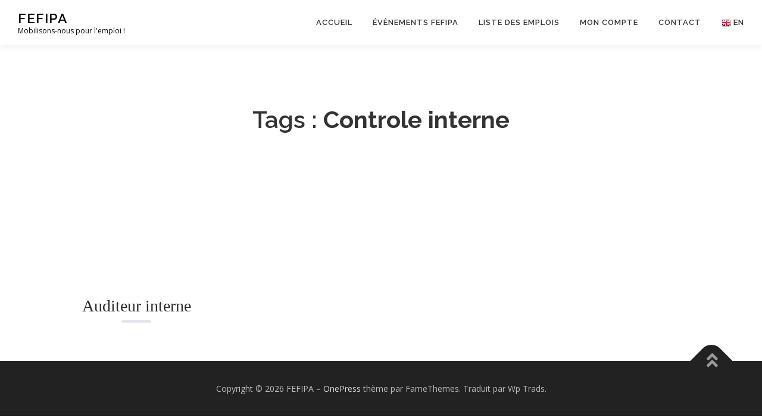

--- FILE ---
content_type: text/css
request_url: https://fefipa.continental-working.com/wp-content/plugins/wps-team/assets/css/style.min.css?ver=2.8.5
body_size: 10736
content:
.wps-widget--team{--wps-filter-di-color:#4b4b51;--wps-filter-dis-color:#4b4b51;--wps-title-font:"Cambo",serif;--wps-desig-font:"Fira Sans",sans-serif;--wps-text-font:"Roboto",sans-serif;--wps-social-title-font:"Cambo",serif;--wps-title-fn-size:28px;--wps-desig-fn-size:16px;--wps-text-fn-size:16px;--wps-info-text-fn-size:15px;--wps-info-icon-fn-size:15px;--wps-social-title-fn-size:22px;--wps-slink-icon-fn-size:15px;--wps-skill-fn-size:17px;--wps-carousel-nav-fn-size:14px;--wps-btn-font:"Roboto",sans-serif;--wps-btn-fn-size:15px;--wps-btn-ln-height:1.7;--wps-resume-btn-br-radius:4px;--wps-resume-btn-bg-color:#375cff;--wps-resume-btn-bg-color-hover:#2c4eea;--wps-resume-btn-color:#fff;--wps-resume-btn-color-hover:#fff;--wps-hire-btn-br-radius:4px;--wps-hire-btn-bg-color:#d91899;--wps-hire-btn-bg-color-hover:#ec3091;--wps-hire-btn-color:#fff;--wps-hire-btn-color-hover:#fff;--wps-item-br-radius:0px;--wps-thumb-br-radius:50%;--wps-divider-br-radius:4px;--wps-slink-br-radius:50%;--wps-skill-bar-br-radius:3px;--wps-title-ln-height:1.3;--wps-text-ln-height:1.6;--wps-social-title-ln-height:1.4;--wps-desig-fn-weight:500;--wps-skill-fn-weight:400;--wps-item-bg-color:transparent;--wps-divider-bg-color:#e4e6ec;--wps-slink-bg-color:hsla(240,9%,45%,.1);--wps-slink-bg-color-hover:#375cff;--wps-carousel-nav-bg-color:transparent;--wps-carousel-nav-bg-color-hover:transparent;--wps-carousel-nav-br-color:rgba(0,0,0,.15);--wps-carousel-nav-br-color-hover:rgba(0,0,0,.6);--wps-carousel-dot-bg-color:transparent;--wps-carousel-dot-bg-color-hover:rgba(41,40,59,.3);--wps-carousel-dot-bg-color-active:#375cff;--wps-carousel-dot-br-color:rgba(41,40,59,.3);--wps-carousel-dot-br-color-hover:rgba(41,40,59,.3);--wps-carousel-dot-br-color-active:#375cff;--wps-filter-wrapper--transition-speed:.45s;--wps-filter-color:#434a53;--wps-filter-color-hover:#224ff1;--wps-filter-color-active:#fff;--wps-filter-bg-color:#fff;--wps-filter-bg-color-hover:#fff;--wps-filter-bg-color-active:#3963fe;--wps-filter-border-color:transparent;--wps-filter-border-color-hover:transparent;--wps-filter-border-color-active:transparent;--wps-title-color:#2c2d2f;--wps-title-color-hover:#375cff;--wps-desig-color:#676b6e;--wps-text-color:#4a4f55;--wps-info-icon-color:#3b414a;--wps-social-title-color:#3b414a;--wps-slink-color:#555762;--wps-slink-color-hover:#fff;--wps-skill-bar-color:#e0e3e8;--wps-skill-bar-color-active:#3280f5;--wps-skill-color:#434a53;--wps-carousel-nav-color:rgba(0,0,0,.3);--wps-carousel-nav-color-hover:rgba(0,0,0,.7);--wps-info-link-color:#5e636b;--wps-info-text-color:#5e636b;--wps-info-link-hover-color:#3280f5;--wps-container-width:1200px;--wps-item-col-width:33.333333%;--wps-item-col-gap:16px;--wps-item-col-gap-vert:16px;--wps-item-col-gap-alt:-16px;--wps-thumb-width:170px;--wps-thumb-height:auto;--wps-thumb-ratio:100%;--wps-thumb-object-pos:center center;--wps-divider-height:5px;--wps-divider-width:50px;--wps-slink-size:30px;--wps-skill-bar-height:5px;--wps-carousel-nav-size:42px;--wps-carousel-dot-size:10px;--wps-item-pad-top:0px;--wps-item-pad-right:0px;--wps-item-pad-bottom:0px;--wps-item-pad-left:0px;--wps-social-title-space:14px;--wps-slink-space:8px;--wps-skill-bar-space:18px;--wps-skill-bar-inner-space:8px;--wps-carousel-nav-gap:-80px;--wps-carousel-dot-inner-gap:6px;--wps-thumb-space:28px;--wps-title-space:5px;--wps-desig-space:15px;--wps-divider-space:16px;--wps-desc-space:22px;--wps-info-item-space:4px;--wps-info-label-space:8px;--wps-social-space:20px;--wps-skills-space:20px;--wps-filters-space:40px;--wps-filter-space:12px;--wps-filter-dropmenu-items:4;--wps-filter-alt-space:16px;--wps-member-info:24px}@media only screen and (max-width:1024px){.wps-widget--team{--wps-filter-dropmenu-items:4}}@media only screen and (max-width:767px){.wps-widget--team{--wps-filter-dropmenu-items:2}}@media only screen and (max-width:480px){.wps-widget--team{--wps-filter-dropmenu-items:1}}

.wps-widget--team{--wps-default:#2d3742;--wps-facebook:#1877f2;--wps-twitter:#1da1f2;--wps-linkedin:#0077b5;--wps-youtube:red;--wps-googlemap:#fbbc05;--wps-whatsapp:#25d366;--wps-messenger:#0084ff;--wps-instagram:#da004f;--wps-tiktok:#25f4ee;--wps-qq:#25f4ee;--wps-telegram:#08c;--wps-discord:#5865f2;--wps-pinterest:#e60023;--wps-amazon:#f90;--wps-gitlab:#e24329;--wps-bitbucket:#2684ff;--wps-skype:#00aff0;--wps-slack:#e01563;--wps-line:#00c300;--wps-reddit:#ff4500;--wps-quora:#a82400;--wps-viber:#7360f2;--wps-airbnb:#fd5c63;--wps-wordpress:#00aadc;--wps-vimeo:#1ab7ea;--wps-spotify:#1ed760;--wps-stack-overflow:#f48024;--wps-snapchat:#ffd32f;--wps-flickr:#ff0084;--wps-digg:#005be2;--wps-yelp:#af0606;--wps-stumbleupon:#eb4924;--wps-scribd:#1a7bba;--wps-xing:#0698a0;--wps-behance:#1769ff;--wps-dribbble:#ea4c89;--wps-500px:#34bf49;--wps-blogger:#f57d00;--wps-codepen:#ae63e4;--wps-dailymotion:#00d2f3;--wps-medium:#00ab6c;--wps-yahoo:#6001d2;--wps-fm:#d51007;--wps-map:#4a89f3}.wps--social-links li{--wps-slink-color:var(--wps-default);--wps-slink-color-hover:var(--wps-default);--wps-slink-bg-color:var(--wps-default);--wps-slink-bg-color-hover:var(--wps-default)}.wps--social-links [class*=wps-si--facebook]{--wps-slink-color:var(--wps-facebook);--wps-slink-color-hover:var(--wps-facebook);--wps-slink-bg-color:var(--wps-facebook);--wps-slink-bg-color-hover:var(--wps-facebook)}.wps--social-links [class*=wps-si--twitter]{--wps-slink-color:var(--wps-twitter);--wps-slink-color-hover:var(--wps-twitter);--wps-slink-bg-color:var(--wps-twitter);--wps-slink-bg-color-hover:var(--wps-twitter)}.wps--social-links [class*=wps-si--linkedin]{--wps-slink-color:var(--wps-linkedin);--wps-slink-color-hover:var(--wps-linkedin);--wps-slink-bg-color:var(--wps-linkedin);--wps-slink-bg-color-hover:var(--wps-linkedin)}.wps--social-links [class*=wps-si--youtube]{--wps-slink-color:var(--wps-youtube);--wps-slink-color-hover:var(--wps-youtube);--wps-slink-bg-color:var(--wps-youtube);--wps-slink-bg-color-hover:var(--wps-youtube)}.wps--social-links [class*=wps-si--whatsapp]{--wps-slink-color:var(--wps-whatsapp);--wps-slink-color-hover:var(--wps-whatsapp);--wps-slink-bg-color:var(--wps-whatsapp);--wps-slink-bg-color-hover:var(--wps-whatsapp)}.wps--social-links [class*=wps-si--messenger]{--wps-slink-color:var(--wps-messenger);--wps-slink-color-hover:var(--wps-messenger);--wps-slink-bg-color:var(--wps-messenger);--wps-slink-bg-color-hover:var(--wps-messenger)}.wps--social-links [class*=wps-si--instagram]{--wps-slink-color:var(--wps-instagram);--wps-slink-color-hover:var(--wps-instagram);--wps-slink-bg-color:var(--wps-instagram);--wps-slink-bg-color-hover:var(--wps-instagram)}.wps--social-links [class*=wps-si--tiktok]{--wps-slink-color:var(--wps-tiktok);--wps-slink-color-hover:var(--wps-tiktok);--wps-slink-bg-color:var(--wps-tiktok);--wps-slink-bg-color-hover:var(--wps-tiktok)}.wps--social-links [class*=wps-si--qq]{--wps-slink-color:var(--wps-qq);--wps-slink-color-hover:var(--wps-qq);--wps-slink-bg-color:var(--wps-qq);--wps-slink-bg-color-hover:var(--wps-qq)}.wps--social-links [class*=wps-si--telegram]{--wps-slink-color:var(--wps-telegram);--wps-slink-color-hover:var(--wps-telegram);--wps-slink-bg-color:var(--wps-telegram);--wps-slink-bg-color-hover:var(--wps-telegram)}.wps--social-links [class*=wps-si--discord]{--wps-slink-color:var(--wps-discord);--wps-slink-color-hover:var(--wps-discord);--wps-slink-bg-color:var(--wps-discord);--wps-slink-bg-color-hover:var(--wps-discord)}.wps--social-links [class*=wps-si--pinterest]{--wps-slink-color:var(--wps-pinterest);--wps-slink-color-hover:var(--wps-pinterest);--wps-slink-bg-color:var(--wps-pinterest);--wps-slink-bg-color-hover:var(--wps-pinterest)}.wps--social-links [class*=wps-si--amazon]{--wps-slink-color:var(--wps-amazon);--wps-slink-color-hover:var(--wps-amazon);--wps-slink-bg-color:var(--wps-amazon);--wps-slink-bg-color-hover:var(--wps-amazon)}.wps--social-links [class*=wps-si--gitlab]{--wps-slink-color:var(--wps-gitlab);--wps-slink-color-hover:var(--wps-gitlab);--wps-slink-bg-color:var(--wps-gitlab);--wps-slink-bg-color-hover:var(--wps-gitlab)}.wps--social-links [class*=wps-si--bitbucket]{--wps-slink-color:var(--wps-bitbucket);--wps-slink-color-hover:var(--wps-bitbucket);--wps-slink-bg-color:var(--wps-bitbucket);--wps-slink-bg-color-hover:var(--wps-bitbucket)}.wps--social-links [class*=wps-si--skype]{--wps-slink-color:var(--wps-skype);--wps-slink-color-hover:var(--wps-skype);--wps-slink-bg-color:var(--wps-skype);--wps-slink-bg-color-hover:var(--wps-skype)}.wps--social-links [class*=wps-si--slack]{--wps-slink-color:var(--wps-slack);--wps-slink-color-hover:var(--wps-slack);--wps-slink-bg-color:var(--wps-slack);--wps-slink-bg-color-hover:var(--wps-slack)}.wps--social-links [class*=wps-si--line]{--wps-slink-color:var(--wps-line);--wps-slink-color-hover:var(--wps-line);--wps-slink-bg-color:var(--wps-line);--wps-slink-bg-color-hover:var(--wps-line)}.wps--social-links [class*=wps-si--reddit]{--wps-slink-color:var(--wps-reddit);--wps-slink-color-hover:var(--wps-reddit);--wps-slink-bg-color:var(--wps-reddit);--wps-slink-bg-color-hover:var(--wps-reddit)}.wps--social-links [class*=wps-si--quora]{--wps-slink-color:var(--wps-quora);--wps-slink-color-hover:var(--wps-quora);--wps-slink-bg-color:var(--wps-quora);--wps-slink-bg-color-hover:var(--wps-quora)}.wps--social-links [class*=wps-si--viber]{--wps-slink-color:var(--wps-viber);--wps-slink-color-hover:var(--wps-viber);--wps-slink-bg-color:var(--wps-viber);--wps-slink-bg-color-hover:var(--wps-viber)}.wps--social-links [class*=wps-si--airbnb]{--wps-slink-color:var(--wps-airbnb);--wps-slink-color-hover:var(--wps-airbnb);--wps-slink-bg-color:var(--wps-airbnb);--wps-slink-bg-color-hover:var(--wps-airbnb)}.wps--social-links [class*=wps-si--wordpress]{--wps-slink-color:var(--wps-wordpress);--wps-slink-color-hover:var(--wps-wordpress);--wps-slink-bg-color:var(--wps-wordpress);--wps-slink-bg-color-hover:var(--wps-wordpress)}.wps--social-links [class*=wps-si--vimeo]{--wps-slink-color:var(--wps-vimeo);--wps-slink-color-hover:var(--wps-vimeo);--wps-slink-bg-color:var(--wps-vimeo);--wps-slink-bg-color-hover:var(--wps-vimeo)}.wps--social-links [class*=wps-si--spotify]{--wps-slink-color:var(--wps-spotify);--wps-slink-color-hover:var(--wps-spotify);--wps-slink-bg-color:var(--wps-spotify);--wps-slink-bg-color-hover:var(--wps-spotify)}.wps--social-links [class*=wps-si--stack-overflow]{--wps-slink-color:var(--wps-stack-overflow);--wps-slink-color-hover:var(--wps-stack-overflow);--wps-slink-bg-color:var(--wps-stack-overflow);--wps-slink-bg-color-hover:var(--wps-stack-overflow)}.wps--social-links [class*=wps-si--snapchat]{--wps-slink-color:var(--wps-snapchat);--wps-slink-color-hover:var(--wps-snapchat);--wps-slink-bg-color:var(--wps-snapchat);--wps-slink-bg-color-hover:var(--wps-snapchat)}.wps--social-links [class*=wps-si--flickr]{--wps-slink-color:var(--wps-flickr);--wps-slink-color-hover:var(--wps-flickr);--wps-slink-bg-color:var(--wps-flickr);--wps-slink-bg-color-hover:var(--wps-flickr)}.wps--social-links [class*=wps-si--digg]{--wps-slink-color:var(--wps-digg);--wps-slink-color-hover:var(--wps-digg);--wps-slink-bg-color:var(--wps-digg);--wps-slink-bg-color-hover:var(--wps-digg)}.wps--social-links [class*=wps-si--yelp]{--wps-slink-color:var(--wps-yelp);--wps-slink-color-hover:var(--wps-yelp);--wps-slink-bg-color:var(--wps-yelp);--wps-slink-bg-color-hover:var(--wps-yelp)}.wps--social-links [class*=wps-si--stumbleupon]{--wps-slink-color:var(--wps-stumbleupon);--wps-slink-color-hover:var(--wps-stumbleupon);--wps-slink-bg-color:var(--wps-stumbleupon);--wps-slink-bg-color-hover:var(--wps-stumbleupon)}.wps--social-links [class*=wps-si--scribd]{--wps-slink-color:var(--wps-scribd);--wps-slink-color-hover:var(--wps-scribd);--wps-slink-bg-color:var(--wps-scribd);--wps-slink-bg-color-hover:var(--wps-scribd)}.wps--social-links [class*=wps-si--xing]{--wps-slink-color:var(--wps-xing);--wps-slink-color-hover:var(--wps-xing);--wps-slink-bg-color:var(--wps-xing);--wps-slink-bg-color-hover:var(--wps-xing)}.wps--social-links [class*=wps-si--behance]{--wps-slink-color:var(--wps-behance);--wps-slink-color-hover:var(--wps-behance);--wps-slink-bg-color:var(--wps-behance);--wps-slink-bg-color-hover:var(--wps-behance)}.wps--social-links [class*=wps-si--dribbble]{--wps-slink-color:var(--wps-dribbble);--wps-slink-color-hover:var(--wps-dribbble);--wps-slink-bg-color:var(--wps-dribbble);--wps-slink-bg-color-hover:var(--wps-dribbble)}.wps--social-links [class*=wps-si--500px]{--wps-slink-color:var(--wps-500px);--wps-slink-color-hover:var(--wps-500px);--wps-slink-bg-color:var(--wps-500px);--wps-slink-bg-color-hover:var(--wps-500px)}.wps--social-links [class*=wps-si--blogger]{--wps-slink-color:var(--wps-blogger);--wps-slink-color-hover:var(--wps-blogger);--wps-slink-bg-color:var(--wps-blogger);--wps-slink-bg-color-hover:var(--wps-blogger)}.wps--social-links [class*=wps-si--codepen]{--wps-slink-color:var(--wps-codepen);--wps-slink-color-hover:var(--wps-codepen);--wps-slink-bg-color:var(--wps-codepen);--wps-slink-bg-color-hover:var(--wps-codepen)}.wps--social-links [class*=wps-si--dailymotion]{--wps-slink-color:var(--wps-dailymotion);--wps-slink-color-hover:var(--wps-dailymotion);--wps-slink-bg-color:var(--wps-dailymotion);--wps-slink-bg-color-hover:var(--wps-dailymotion)}.wps--social-links [class*=wps-si--medium]{--wps-slink-color:var(--wps-medium);--wps-slink-color-hover:var(--wps-medium);--wps-slink-bg-color:var(--wps-medium);--wps-slink-bg-color-hover:var(--wps-medium)}.wps--social-links [class*=wps-si--yahoo]{--wps-slink-color:var(--wps-yahoo);--wps-slink-color-hover:var(--wps-yahoo);--wps-slink-bg-color:var(--wps-yahoo);--wps-slink-bg-color-hover:var(--wps-yahoo)}.wps--social-links [class*=wps-si--headphones]{--wps-slink-color:var(--wps-fm);--wps-slink-color-hover:var(--wps-fm);--wps-slink-bg-color:var(--wps-fm);--wps-slink-bg-color-hover:var(--wps-fm)}.wps--social-links [class*=wps-si--map]{--wps-slink-color:var(--wps-map);--wps-slink-color-hover:var(--wps-map);--wps-slink-bg-color:var(--wps-map);--wps-slink-bg-color-hover:var(--wps-map)}.wps--social-links.wps-si--b-color li{--wps-slink-bg-color:#fff}.wps--social-links.wps-si--b-color--hover li{--wps-slink-bg-color-hover:#fff}.wps--social-links.wps-si--b-bg-color li{--wps-slink-color:#fff}.wps--social-links.wps-si--b-bg-color--hover li{--wps-slink-color-hover:#fff}ul.wps-si--shape-circle{--wps-slink-br-radius:50%!important;--wps-slink-br-radius-hover:50%!important}ul.wps-si--shape-square{--wps-slink-br-radius:0px!important;--wps-slink-br-radius-hover:0px!important}ul.wps-si--shape-radius{--wps-slink-br-radius:4px;--wps-slink-br-radius-hover:4px}.wps-team--social-anim-delay .wps--social-links li:first-child{transition-delay:0s}.wps-team--social-anim-delay .wps--social-links li:nth-child(2){transition-delay:.05s}.wps-team--social-anim-delay .wps--social-links li:nth-child(3){transition-delay:.1s}.wps-team--social-anim-delay .wps--social-links li:nth-child(4){transition-delay:.15s}.wps-team--social-anim-delay .wps--social-links li:nth-child(5){transition-delay:.2s}.wps-team--social-anim-delay .wps--social-links li:nth-child(6){transition-delay:.25s}.wps-team--social-anim-delay .wps--social-links li:nth-child(7){transition-delay:.3s}.wps-team--social-anim-delay .wps--social-links li:nth-child(8){transition-delay:.35s}.wps-team--social-zoom-in .wps--social-links li{opacity:0;-webkit-transform:scale(.6);transform:scale(.6);transition:all .35s ease;visibility:hidden}.wps-team--social-zoom-in .wpspeedo-team--single:hover .wps--social-links li{opacity:1;-webkit-transform:scale(1);transform:scale(1);visibility:visible}.wps-team--social-fade-in-up .wps--social-links li{opacity:0;-webkit-transform:translateY(120%);transform:translateY(120%);transition:all .35s ease;visibility:hidden}.wps-team--social-fade-in-up .wpspeedo-team--single:hover .wps--social-links li{opacity:1;-webkit-transform:translateY(0);transform:translateY(0);visibility:visible}.wps-team--social-fade-in-down .wps--social-links li{opacity:0;-webkit-transform:translateY(-120%);transform:translateY(-120%);transition:all .35s ease;visibility:hidden}.wps-team--social-fade-in-down .wpspeedo-team--single:hover .wps--social-links li{opacity:1;-webkit-transform:translateY(0);transform:translateY(0);visibility:visible}.wps-team--social-hover-up .wps--social-links li a:hover{-webkit-transform:translateY(-3px);transform:translateY(-3px)}body .wps-widget--team{color:var(--wps-text-color);font-family:var(--wps-text-font)}body .wps-widget--team,body .wps-widget--team *{box-sizing:border-box}body .wps-widget--team a,body .wps-widget--team h1,body .wps-widget--team h2,body .wps-widget--team h3,body .wps-widget--team h4,body .wps-widget--team h5,body .wps-widget--team h6,body .wps-widget--team img,body .wps-widget--team li,body .wps-widget--team ol,body .wps-widget--team section,body .wps-widget--team ul{background:none;border:none;color:var(--wps-text-color);font-size:var(--wps-text-fn-size);font-weight:400;line-height:var(--wps-text-ln-height);margin:0;padding:0}body .wps-widget--team a{text-decoration:none}.wps-container{--wps-container-x-space:0px;margin:0 auto;max-width:var(--wps-container-width);padding-left:var(--wps-container-x-space);padding-right:var(--wps-container-x-space);width:100%}.wps-container .wps-hide--desktop{display:none!important}@media only screen and (max-width:1024px){.wps-container .wps-hide--tablet{display:none!important}}@media only screen and (max-width:767px){.wps-container .wps-hide--tablet-small{display:none!important}}@media only screen and (max-width:480px){.wps-container .wps-hide--mobile{display:none!important}}.wps-container .wps-show--desktop,.wps-container .wps-show--mobile,.wps-container .wps-show--tablet,.wps-container .wps-show--tablet-small{display:none}.wps-container .wps-show--desktop{display:block!important}@media only screen and (max-width:1024px){.wps-container .wps-show--tablet{display:block!important}}@media only screen and (max-width:767px){.wps-container .wps-show--tablet-small{display:block!important}}@media only screen and (max-width:480px){.wps-container .wps-show--mobile{display:block!important}}.wps-container .wps-show--desktop-flex{display:flex!important}@media only screen and (max-width:1024px){.wps-container .wps-show--tablet-flex{display:flex!important}}@media only screen and (max-width:767px){.wps-container .wps-show--tablet-small-flex{display:flex!important}}@media only screen and (max-width:480px){.wps-container .wps-show--mobile-flex{display:flex!important}}.wps-container .wps-show--desktop-inline-flex{display:inline-flex!important}@media only screen and (max-width:1024px){.wps-container .wps-show--tablet-inline-flex{display:inline-flex!important}}@media only screen and (max-width:767px){.wps-container .wps-show--tablet-small-inline-flex{display:inline-flex!important}}@media only screen and (max-width:480px){.wps-container .wps-show--mobile-inline-flex{display:inline-flex!important}}

.wps-widget--team .wps-row{display:flex;flex-wrap:wrap;margin-left:var(--wps-item-col-gap-alt);margin-right:var(--wps-item-col-gap-alt)}.swiper-initialized .wps-row{flex-wrap:nowrap}.wps-widget--team .wps-col{padding:var(--wps-item-col-gap);padding-bottom:var(--wps-item-col-gap-vert);padding-top:var(--wps-item-col-gap-vert);width:var(--wps-item-col-width)}.wps-widget--team,.wps-widget--team .wpspeedo-team--single{position:relative}.wps-widget--team .wps-team--scrollbar-style-none::-webkit-scrollbar{width:0}.wps-widget--team .wps-team--scrollbar-style-none::-webkit-scrollbar-track{box-shadow:none}.wps-widget--team .wps-team--scrollbar-style-none::-webkit-scrollbar-thumb{background-color:none}.wps-widget--team .wpspeedo-team--single{background:var(--wps-item-bg-color);border-radius:var(--wps-item-br-radius);min-height:100%;overflow:hidden;padding:var(--wps-item-pad-top) var(--wps-item-pad-right) var(--wps-item-pad-bottom) var(--wps-item-pad-left)}.wps-widget--team .wps-team--single-inner{display:flex;flex-direction:column}.wps-widget--team .wps-team--single-inner>*{display:inline-flex}.wps-widget--team .team-member--thumbnail-wrapper{border-radius:var(--wps-thumb-br-radius);margin-bottom:var(--wps-thumb-space);max-width:100%}.wps-widget--team .team-member--thumbnail{border-radius:inherit;height:var(--wps-thumb-height);max-width:100%;overflow:hidden;position:relative;width:var(--wps-thumb-width)}.wps-widget--team .team-member--thumbnail:after{content:"";display:block;padding-bottom:var(--wps-thumb-ratio);position:relative}.wps-widget--team .team-member--thumbnail>*{height:100%;left:0;position:absolute;top:0;width:100%;z-index:2}.wps-widget--team .team-member--thumbnail img{border-radius:inherit;height:100%;margin:0;-o-object-fit:cover;object-fit:cover;-o-object-position:var(--wps-thumb-object-pos);object-position:var(--wps-thumb-object-pos);width:100%}.wps-widget--team .wps-team--member-title{color:var(--wps-title-color);font-family:var(--wps-title-font);font-size:var(--wps-title-fn-size);line-height:var(--wps-title-ln-height);margin-bottom:var(--wps-title-space);text-decoration:none}.wps-widget--team .wps-team--member-title a{color:inherit;font-family:inherit;font-size:inherit;letter-spacing:inherit;line-height:inherit;text-decoration:inherit;transition:all .2s ease}.wps-widget--team .wps-team--member-title a:hover{color:inherit}.wps-widget--team .wps-team--member-title.team-member--link:hover{color:var(--wps-title-color-hover)}.wps-widget--team .wps-team--member-desig{color:var(--wps-desig-color);font-family:var(--wps-desig-font);font-size:var(--wps-desig-fn-size);font-weight:var(--wps-desig-fn-weight);margin-bottom:var(--wps-desig-space)}.wps-widget--team .wps-team--divider-wrapper{margin-bottom:var(--wps-divider-space)}.wps-widget--team .wps-team--divider{background:var(--wps-divider-bg-color);border-radius:var(--wps-divider-br-radius);height:var(--wps-divider-height);transition:all .3s ease;width:var(--wps-divider-width)}.wps-widget--team .wp-video{max-width:100%}.wps-widget--team .wp-video-shortcode,.wps-widget--team .wps-team--res-oembed{height:auto!important;position:relative;width:100%!important}.wps-widget--team .wp-video-shortcode:after,.wps-widget--team .wps-team--res-oembed:after{content:"";display:block;padding-bottom:56.25%}.wps-widget--team .wp-video-shortcode>iframe,.wps-widget--team .wps-team--res-oembed>iframe{height:100%;left:0;position:absolute;top:0;width:100%}.wps-widget--team .wps-team--member-details{color:var(--wps-text-color);flex-direction:column;flex-wrap:wrap;font-size:var(--wps-text-fn-size);line-height:var(--wps-text-ln-height);margin-bottom:var(--wps-desc-space);max-width:100%}.wps-widget--team .wps-team--member-details iframe{max-width:100%}.wps-widget--team .wps-team--member-details p{color:inherit;font-size:inherit;line-height:inherit;margin-bottom:16px}.wps-widget--team .wps-team--member-details p:last-child{margin-bottom:0}.wps-widget--team .wps-team--member-s-links{flex-direction:column;margin-bottom:var(--wps-social-space)}.wps-widget--team .team-member--slinks-title{color:var(--wps-social-title-color);font-family:var(--wps-social-title-font);font-size:var(--wps-social-title-fn-size);line-height:var(--wps-social-title-ln-height);margin-bottom:var(--wps-social-title-space)}.wps-widget--team .wps--social-links{display:flex;flex-wrap:wrap;gap:var(--wps-slink-space)}.wps-widget--team .wps--social-links li{display:inline-block;list-style:none;margin:0!important}.wps-widget--team .wps--social-links li a{align-items:center;background:var(--wps-slink-bg-color);border-radius:var(--wps-slink-br-radius);box-shadow:0 0 32px rgba(102,108,124,.24);color:var(--wps-slink-color);display:flex;font-size:var(--wps-slink-icon-fn-size);height:var(--wps-slink-size);justify-content:center;text-decoration:none;transition:all .3s ease;width:var(--wps-slink-size)}.wps-widget--team .wps--social-links li a:hover{background:var(--wps-slink-bg-color-hover);border-radius:var(--wps-slink-br-radius-hover);color:var(--wps-slink-color-hover)}.wps-widget--team .wps-team--action-links{gap:14px}.wps-widget--team .wps-team--action-links .wps-team--btn{border:2px solid transparent;border-radius:4px;box-shadow:0 0 2px #7b7e8100;font-family:var(--wps-btn-font);font-size:var(--wps-btn-fn-size);font-weight:500;line-height:var(--wps-btn-ln-height);min-width:106px;padding:5px 10px;text-align:center;text-decoration:none;-webkit-transform:translateY(0);transform:translateY(0);transition:all .2s ease-in-out}.wps-widget--team .wps-team--action-links .wps-team--btn:hover{box-shadow:0 0 18px #7b7e8152;-webkit-transform:translateY(-3px);transform:translateY(-3px)}.wps-widget--team .wps-team--action-links .wps-team--btn.wps-team--link-1{background:var(--wps-resume-btn-bg-color);border-radius:var(--wps-resume-btn-br-radius);color:var(--wps-resume-btn-color)}.wps-widget--team .wps-team--action-links .wps-team--btn.wps-team--link-1:hover{background:var(--wps-resume-btn-bg-color-hover);color:var(--wps-resume-btn-color-hover)}.wps-widget--team .wps-team--action-links .wps-team--btn.wps-team--link-2{background:var(--wps-hire-btn-bg-color);border-radius:var(--wps-hire-btn-br-radius);color:var(--wps-hire-btn-color)}.wps-widget--team .wps-team--action-links .wps-team--btn.wps-team--link-2:hover{background:var(--wps-hire-btn-bg-color-hover);color:var(--wps-hire-btn-color-hover)}.wps-widget--team .wps-team--member-skills{width:100%}.wps-widget--team .wps--skills{display:block;margin-bottom:var(--wps-skills-space);width:100%}.wps-widget--team .wps--skills li{display:flex;justify-content:space-between;list-style:none;padding-bottom:var(--wps-skill-bar-inner-space);position:relative}.wps-widget--team .wps--skills li:not(:last-child){margin-bottom:var(--wps-skill-bar-space)}.wps-widget--team .wps--skills li .skill-name,.wps-widget--team .wps--skills li .skill-value{color:var(--wps-skill-color);font-size:var(--wps-skill-fn-size);font-weight:var(--wps-skill-fn-weight)}.wps-widget--team .wps--skills li:before{content:""}.wps-widget--team .wps--skills li .skill-bar,.wps-widget--team .wps--skills li:before{border-radius:var(--wps-skill-bar-br-radius);bottom:0;height:var(--wps-skill-bar-height);left:0;position:absolute}.wps-widget--team .wps--skills li:before{background:var(--wps-skill-bar-color);width:100%;z-index:1}.wps-widget--team .wps--skills li .skill-bar{background:var(--wps-skill-bar-color-active);z-index:2}.wps-widget--team .team-member--info-wrapper{margin-bottom:var(--wps-member-info);width:100%}.wps-widget--team .wps--member-info li{list-style:none;margin:0!important}.wps-widget--team .wps--member-info li>*{display:table-cell;padding-bottom:var(--wps-info-item-space);padding-top:var(--wps-info-item-space);vertical-align:middle}.wps-widget--team .wps--member-info li .wps--info-label{color:var(--wps-info-icon-color);padding-right:var(--wps-info-label-space)}.wps-widget--team .wps--member-info li .info-label--icon{box-sizing:content-box;font-size:var(--wps-info-icon-fn-size);min-width:calc(var(--wps-info-icon-fn-size) + .3em);text-align:center}.wps-widget--team .wps--member-info li i{align-items:center;color:var(--wps-info-icon-color);display:inline-flex;font-size:inherit}.wps-widget--team .wps--member-info li strong{font-weight:500}.wps-widget--team .wps--member-info li .wps--info-text{color:var(--wps-info-text-color);font-size:var(--wps-info-text-fn-size);line-height:1.5;word-break:break-word}.wps-widget--team .wps--member-info li a.wps--info-text{color:var(--wps-info-link-color,var(--wps-info-text-color));transition:all .15s ease}.wps-widget--team .wps--member-info li a.wps--info-text:hover{color:var(--wps-info-link-hover-color,var(--wps-info-link-color))}.wps-widget--team .wps-team--info-tabled .wps--member-info{display:table;width:auto}.wps-widget--team .wps-team--info-tabled .wps--member-info li{display:table-row}.wps-widget--team .wps-team--info-tabled .wps--member-info li>*{display:table-cell}.wps-widget--team .wps-team--info-tabled .wps--member-info li .wps--info-text{text-align:left;width:100%}.wps-widget--team .wps-team--info-top-border{--wps-info-border-color:hsla(218,3%,49%,.4);border-top:2px dotted var(--wps-info-border-color);padding-top:20px}.wps-widget--team .wps-team--info-bordered{--wps-info-item-space:10px;--wps-info-border-color:hsla(218,3%,49%,.4)}.wps-widget--team .wps-team--info-bordered.wps-team--info-tabled .wps--member-info li:not(:last-child){position:relative}.wps-widget--team .wps-team--info-bordered.wps-team--info-tabled .wps--member-info li:not(:last-child):after{border-bottom:2px dotted var(--wps-info-border-color);content:"";left:0;position:absolute;top:100%;width:100%}.wps-widget--team .wps-team--info-bordered.wps-team--info-tabled .wps--member-info li:not(:first-child)>*{padding-top:calc(var(--wps-info-item-space) + 2px)}.wps-widget--team .wps-team--info-bordered:not(.wps-team--info-tabled) .wps--member-info li:not(:last-child){border-bottom:2px dotted var(--wps-info-border-color)}.wps-widget--team .team-member--info-wrapper.info--start-aligned .wps--member-info li .wps--info-text,.wps-widget--team .team-member--info-wrapper.info--start-aligned .wps--member-info li strong,.wps-widget--team .team-member--info-wrapper.info--start-aligned-alt .wps--member-info li .wps--info-text,.wps-widget--team .team-member--info-wrapper.info--start-aligned-alt .wps--member-info li strong{text-align:left}.wps-widget--team .team-member--info-wrapper.info--start-aligned .wps--member-info li i,.wps-widget--team .team-member--info-wrapper.info--start-aligned-alt .wps--member-info li i{text-align:center}.wps-widget--team .team-member--info-wrapper.info--center-aligned,.wps-widget--team .team-member--info-wrapper.info--center-aligned-alt,.wps-widget--team .team-member--info-wrapper.info--center-aligned-combined{display:flex;justify-content:center}.wps-widget--team .team-member--info-wrapper.info--center-aligned .wps--member-info li{justify-content:center}.wps-widget--team .team-member--info-wrapper.info--center-aligned .wps--member-info strong{text-align:right}.wps-widget--team .team-member--info-wrapper.info--center-aligned-alt .wps--member-info strong{text-align:left}.wps-widget--team .team-member--info-wrapper.info--center-aligned-combined .wps--member-info strong{text-align:right}.wps-widget--team .team-member--info-wrapper.info--justify-aligned .wps--member-info strong{text-align:left}.wps-widget--team .team-member--info-wrapper.info--justify-aligned .wps--member-info li{display:flex;justify-content:space-between}.wps-widget--team .team-member--info-wrapper.info--justify-aligned .wps--member-info .wps--info-text{text-align:right}.wps-widget--team .wps-btn{background:#ededf1;border-radius:3px;display:inline-block;margin-top:16px;padding:8px 16px}.wps-widget--team .wps-team--member-element:last-child{margin-bottom:0}.wps-widget--team .wps-team--pagination{align-items:center;display:flex;gap:10px;justify-content:center;list-style:none;margin-top:30px}.wps-widget--team .wps-team--pagination li{margin:0!important}.wps-widget--team .wps-team--pagination li.wps-page-item--hidden{display:none}.wps-widget--team .wps-team--pagination li .wps--page-numbers{align-items:center;background:#fff;border-radius:4px;box-shadow:0 0 24px hsla(229,5%,58%,.3);color:#686974;display:flex;font-size:14px;font-weight:700;height:34px;justify-content:center;position:relative;transition:all .25s ease;width:34px}.wps-widget--team .wps-team--pagination li .wps--page-numbers:after{-webkit-animation:wps-loader 1s linear infinite;animation:wps-loader 1s linear infinite;border:3px solid #3963fe;border-left-color:transparent!important;border-radius:50%;border-right-color:transparent!important;content:"";height:calc(100% - 12px);left:6px;opacity:0;position:absolute;top:6px;transition:all .25s ease;width:calc(100% - 12px)}.wps-widget--team .wps-team--pagination li .wps--page-numbers.wps--current,.wps-widget--team .wps-team--pagination li .wps--page-numbers:hover{background:#3963fe;color:#fff}.wps-widget--team .wps-team--pagination li .wps--page-numbers.wps-page-item--loading{color:#fff}.wps-widget--team .wps-team--pagination li .wps--page-numbers.wps-page-item--loading:after{opacity:1}.wps-widget--team .wps-team--pagination li .wps--page-numbers.wps-page-item--loading.wps--current,.wps-widget--team .wps-team--pagination li .wps--page-numbers.wps-page-item--loading:hover{color:#3963fe}.wps-widget--team .wps-team--pagination li .wps--page-numbers.wps-page-item--loading.wps--current:after,.wps-widget--team .wps-team--pagination li .wps--page-numbers.wps-page-item--loading:hover:after{border-color:#fff}.wps-widget--team .wps-team--pagination li .wps--page-numbers.wps--current{cursor:auto}.wps--thumb-round{--wps-thumb-br-radius:4px}.wps-team--widget-zoom-in .wpspeedo-team--single{-webkit-transform:scale(1);transform:scale(1);transition:-webkit-transform .35s ease;transition:transform .35s ease;transition:transform .35s ease,-webkit-transform .35s ease}.wps-team--widget-zoom-in .wpspeedo-team--single:hover{-webkit-transform:scale(1.05);transform:scale(1.05)}.wps-team--widget-zoom-in-up .wpspeedo-team--single{-webkit-transform:scale(1) translateY(0);transform:scale(1) translateY(0);transition:-webkit-transform .35s ease;transition:transform .35s ease;transition:transform .35s ease,-webkit-transform .35s ease}.wps-team--widget-zoom-in-up .wpspeedo-team--single:hover{-webkit-transform:scale(1.05) translateY(-1.8%);transform:scale(1.05) translateY(-1.8%)}.wps-team--widget-push-up .wpspeedo-team--single{-webkit-transform:translateY(0);transform:translateY(0);transition:-webkit-transform .35s ease;transition:transform .35s ease;transition:transform .35s ease,-webkit-transform .35s ease}.wps-team--widget-push-up .wpspeedo-team--single:hover{-webkit-transform:translateY(-3%);transform:translateY(-3%)}.wps-team--thumb-zoom-in .team-member--thumbnail img{-webkit-transform:scale(1);transform:scale(1);transition:-webkit-transform .6s ease;transition:transform .6s ease;transition:transform .6s ease,-webkit-transform .6s ease}.wps-team--thumb-zoom-in .wpspeedo-team--single:hover .team-member--thumbnail img{-webkit-transform:scale(1.1);transform:scale(1.1)}.wps-team--thumb-zoom-out .team-member--thumbnail img{-webkit-transform:scale(1.1);transform:scale(1.1);transition:-webkit-transform .6s ease;transition:transform .6s ease;transition:transform .6s ease,-webkit-transform .6s ease}.wps-team--thumb-zoom-out .wpspeedo-team--single:hover .team-member--thumbnail img{-webkit-transform:scale(1);transform:scale(1)}.wps-team--thumb-blur-in .team-member--thumbnail img{-webkit-filter:blur(0);filter:blur(0);transition:-webkit-filter .4s ease;transition:filter .4s ease;transition:filter .4s ease,-webkit-filter .4s ease}.wps-team--thumb-blur-in .wpspeedo-team--single:hover .team-member--thumbnail img{-webkit-filter:blur(3px);filter:blur(3px)}.wps-team--thumbnail-shad .team-member--thumbnail{box-shadow:0 0 0 var(--wps-item-primary-color);transition:box-shadow .2s ease}.wps-team--thumbnail-shad .wpspeedo-team--single:hover .team-member--thumbnail{box-shadow:8px 8px 0 var(--wps-item-primary-color)}.wps-team--thumbnail-shad-alt .team-member--thumbnail{box-shadow:8px 8px 0 var(--wps-item-primary-color);transition:box-shadow .2s ease}.wps-team--thumbnail-shad-alt .wpspeedo-team--single:hover .team-member--thumbnail{box-shadow:-8px -8px 0 var(--wps-item-primary-color);-webkit-transform:translate(8px,8px);transform:translate(8px,8px)}.wps-team--modal .wps-widget-container-modal::-webkit-scrollbar{width:7px}.wps-team--modal .wps-widget-container-modal::-webkit-scrollbar-track{box-shadow:inset 0 0 4px rgba(0,0,0,.4)}.wps-team--modal .wps-widget-container-modal::-webkit-scrollbar-thumb{background-color:hsla(220,1%,43%,.4)}.rtl .wps-widget--team .wps--member-info li .wps--info-label{padding-left:var(--wps-info-label-space);padding-right:0}.rtl .wps-widget--team .wps-team--member-details{text-align:right}.rtl .wps-widget-container-expand .wps-team--single-inner,.rtl .wps-widget-container-modal .wps-team--single-inner,.rtl .wps-widget-container-side-panel .wps-team--single-inner,.rtl .wps-widget-container-single .wps-team--single-inner{align-items:flex-start;padding-left:0;padding-right:var(--wps-single-inner-left-space)}.rtl .wps-team--modal button.mfp-close{left:30px;right:auto}.rtl .wps-widget--team .team-member--slinks-title{text-align:right}.rtl .wps-widget--team .wps--skills li .skill-bar{left:auto;right:0}.wps-widget--team .swiper{-webkit-user-select:none;-moz-user-select:none;-ms-user-select:none;user-select:none}.wps-widget--team .swiper.swiper-initialized .wps-row.swiper-wrapper{margin-left:0!important;margin-right:0!important}.wps-widget--team .swiper.swiper-initialized .wps-col.swiper-slide{padding-left:0!important;padding-right:0!important}.wps-widget--team .swiper .swiper-slide{height:unset}.wps-widget .swiper-wrapper{width:auto}.swiper-container{opacity:0;overflow:initial;transition-delay:.35s;transition-duration:.25s;transition-property:opacity}.swiper-container.swiper-container-initialized{opacity:1}.swiper-pagination.swiper-pagination-bullets{bottom:0;line-height:0;padding:5px 0}.swiper-pagination.swiper-pagination-bullets .swiper-pagination-bullet{align-items:center;background:var(--wps-carousel-dot-bg-color);border:2px solid var(--wps-carousel-dot-br-color);display:inline-flex;height:var(--wps-carousel-dot-size);justify-content:center;margin:0 var(--wps-carousel-dot-inner-gap);opacity:1;outline:none;padding:0;-webkit-transform:scale(1);transform:scale(1);transition:all .15s ease-in-out;width:var(--wps-carousel-dot-size)}.swiper-pagination.swiper-pagination-bullets .swiper-pagination-bullet:hover{background-color:var(--wps-carousel-dot-bg-color-hover);border-color:var(--wps-carousel-dot-br-color-hover)}.swiper-pagination.swiper-pagination-bullets .swiper-pagination-bullet.swiper-pagination-bullet-active{background:var(--wps-carousel-dot-bg-color-active);border-color:var(--wps-carousel-dot-br-color-active);-webkit-transform:scale(1.3);transform:scale(1.3)}.swiper-pagination.swiper-pagination-bullets.swiper-pagination-bullets-dynamic{left:50%;overflow:hidden;text-align:center;-webkit-transform:translateX(-50%);transform:translateX(-50%);white-space:nowrap}.swiper-pagination.swiper-pagination-bullets.swiper-pagination-bullets-dynamic .swiper-pagination-bullet{position:relative;-webkit-transform:scale(.4);transform:scale(.4)}.swiper-pagination.swiper-pagination-bullets.swiper-pagination-bullets-dynamic .swiper-pagination-bullet-active-next,.swiper-pagination.swiper-pagination-bullets.swiper-pagination-bullets-dynamic .swiper-pagination-bullet-active-prev{-webkit-transform:scale(.7);transform:scale(.7)}.swiper-pagination.swiper-pagination-bullets.swiper-pagination-bullets-dynamic .swiper-pagination-bullet-active-main{-webkit-transform:scale(1);transform:scale(1)}.wps-team--carousel-navs button{align-items:center;border-radius:50%;display:flex;font-size:var(--wps-carousel-nav-fn-size);height:var(--wps-carousel-nav-size);justify-content:center;letter-spacing:0;line-height:1;margin:0;outline:none;padding:0!important;text-decoration:none!important;-webkit-transform:translateY(-50%);transform:translateY(-50%);transition:all .25s ease-in-out;width:var(--wps-carousel-nav-size)}.wps-team--carousel-navs button,.wps-team--carousel-navs button:focus{background:var(--wps-carousel-nav-bg-color);border:2px solid var(--wps-carousel-nav-br-color);color:var(--wps-carousel-nav-color)}.wps-team--carousel-navs button:hover,.wps-team--carousel-navs button:hover:focus{background:var(--wps-carousel-nav-bg-color-hover);border-color:var(--wps-carousel-nav-br-color-hover);color:var(--wps-carousel-nav-color-hover)}.wps-team--carousel-navs .swiper-button-next:after,.wps-team--carousel-navs .swiper-button-prev:after{display:none}.wps-team--carousel-navs .swiper-button-prev{left:0;margin-left:var(--wps-carousel-nav-gap)}.wps-team--carousel-navs .swiper-button-next{margin-right:var(--wps-carousel-nav-gap);right:0}.wps-carousel--inner{position:relative;width:100%}.wps-team--carousel-has-dots .wps-carousel--inner{padding-bottom:40px}.wps-team-type--carousel .swiper.swiper-initialized{position:relative}.wps-team-type--carousel .swiper.swiper-initialized .swiper-slide{-webkit-filter:blur(0);filter:blur(0);opacity:1;transition:opacity .25s ease,-webkit-filter .25s ease;transition:opacity .25s ease,filter .25s ease;transition:opacity .25s ease,filter .25s ease,-webkit-filter .25s ease}.wps-team-type--carousel .swiper.swiper-initialized:after{-webkit-animation:wps-loader 1s linear infinite;animation:wps-loader 1s linear infinite;border-color:#3963fe transparent;border-radius:50%;border-style:solid;border-width:5px;content:"";height:48px;left:calc(50% - 20px);opacity:0;position:absolute;top:calc(50% - 20px);transition:all .25s ease;visibility:hidden;width:48px;z-index:2}.wps-team-type--carousel.wps--ajax-loading .swiper:after{opacity:1;visibility:visible}.wps-team-type--carousel.wps--ajax-loading .swiper .swiper-slide{-webkit-filter:blur(4px);filter:blur(4px);opacity:.5}.wps-widget--team{
  }.wps-widget--team.wps-team-type--filter .wps-container--inner>.wps-row{transition:height var(--wps-filter-wrapper--transition-speed)}.wps-widget--team .wps-team--filter-container{align-items:center;display:flex;justify-content:center}.wps-widget--team .wps-team--filters{align-items:center;display:inline-flex;flex-wrap:wrap;gap:var(--wps-filter-space);margin-bottom:var(--wps-filters-space)}.wps-widget--team .wps-team--filters,.wps-widget--team .wps-team--filters li{list-style:none!important}.wps-widget--team .wps-team--filters li{margin:0!important}.wps-widget--team .wps-team--filters li button{background:var(--wps-filter-bg-color);border:2px solid var(--wps-filter-border-color);border-radius:2px;box-shadow:0 2px 32px rgba(91,97,110,.2);color:var(--wps-filter-color);cursor:pointer;font-size:16px;font-weight:500;line-height:1.6;opacity:1;outline:none!important;padding:10px 14px;text-align:center;transition:all .15s ease}.wps-widget--team .wps-team--filters li button:hover{background:var(--wps-filter-bg-color-hover);border-color:var(--wps-filter-border-color-hover);color:var(--wps-filter-color-hover)}.wps-widget--team .wps-team--filters li.is-active button{background:var(--wps-filter-bg-color-active);border-color:var(--wps-filter-border-color-active);color:var(--wps-filter-color-active)}.wps-widget--team .wps-team--select{height:52px}.wps-widget--team .wps-team--filter-container-alt{flex-wrap:wrap;gap:var(--wps-filter-alt-space);margin-bottom:30px}.wps-widget--team .wps-team--filter-container-alt>*{min-width:250px;width:calc(100%/var(--wps-filter-dropmenu-items) - var(--wps-filter-alt-space) + var(--wps-filter-alt-space)/var(--wps-filter-dropmenu-items))}.wps-widget--team .wps-team--filter-container-alt select{background:#fff}.wps-dropmenu--container{background:#fff;border-radius:3px;box-shadow:0 2px 32px rgba(91,97,110,.2);padding-right:24px;position:relative;width:100%}.wps-dropmenu--arrow{background-image:url([data-uri])!important;background-position:50%!important;background-repeat:no-repeat!important;background-size:18px!important;height:20px;opacity:.6;position:absolute;right:10px;top:17px;transition:all .15s ease-in-out;width:20px}.gs-mu-select--has-value .wps-dropmenu--arrow,.wps-dropmenu--arrow{-webkit-transform:rotate(0deg)!important;transform:rotate(0deg)!important}.gs-mu-select--has-value .wps-dropmenu--arrow{background-image:url([data-uri])!important}.wps-team-select--bar{color:var(--wps-filter-dis-color);cursor:pointer;font-size:16px;line-height:1.3;padding:16px;-webkit-user-select:none;-moz-user-select:none;-ms-user-select:none;user-select:none;width:100%}.wps-team-select--bar:hover .wps-dropmenu--arrow{opacity:1}.wps-dropmenu--list{background:#fff;border-top:1px solid #e5e6e7;box-shadow:0 10px 22px rgba(91,97,110,.1);left:0;max-height:260px;opacity:0;overflow:hidden;overflow-y:auto;padding:16px;position:absolute;top:100%;-webkit-transform:scaleY(0);transform:scaleY(0);-webkit-transform-origin:top;transform-origin:top;transition:all .18s cubic-bezier(.4,0,.2,1);visibility:hidden;width:100%;z-index:9}.wps-team-select--open .wps-dropmenu--list{opacity:1;-webkit-transform:scaleY(1);transform:scaleY(1);visibility:visible}.wps-team-select--open .wps-dropmenu--arrow{-webkit-transform:rotate(-90deg)!important;transform:rotate(-90deg)!important}.wps-dropmenu--item{color:var(--wps-filter-di-color);display:block}.wps-dropmenu--item:not(:last-child){margin-bottom:14px}.wps-dropmenu--item label{align-items:center;box-shadow:none!important;cursor:pointer;display:flex;font-size:16px;gap:10px;margin:0!important;outline:none!important;padding:0!important;-webkit-user-select:none;-moz-user-select:none;-ms-user-select:none;user-select:none;width:100%}.wps-dropmenu--item label span.wps-dropmenu--status{background:#fff;border:1px solid rgba(0,0,0,.15);border-radius:50%;height:20px;position:relative;transition:all .15s ease-in-out;width:20px}.wps-dropmenu--item label span.wps-dropmenu--status:after{background:#fff;border-radius:50%;content:"";height:10px;left:4px;opacity:0;position:absolute;top:4px;transition:all .15s ease-in-out;width:10px}.wps-dropmenu--item label input:checked+span.wps-dropmenu--status{background-color:#3f74fe!important;border-color:#3f74fe!important}.wps-dropmenu--item label input:checked+span.wps-dropmenu--status:after{opacity:1}.wps-dropmenu--item:hover span.wps-dropmenu--status{border-color:rgba(0,0,0,.5)}.wps-team--multi-select .wps-dropmenu--item label span.wps-dropmenu--status{border-radius:3px}.wps-team--multi-select .wps-dropmenu--item label span.wps-dropmenu--status:after{background-color:transparent;background-image:url([data-uri])!important;background-position:50%!important;background-repeat:no-repeat!important;background-size:14px!important;border-radius:3px;height:100%;left:0;top:0;width:100%}.wps-widget-container-expand,.wps-widget-container-modal,.wps-widget-container-side-panel,.wps-widget-container-single{--wps-thumb-width:100%;--wps-thumb-height:auto;--wps-thumb-ratio:120%;--wps-thumb-br-radius:4px;--wps-thumb-space:40px;--wps-title-fn-size:46px;--wps-text-ln-height:1.7;--wps-desig-fn-size:17px;--wps-desig-space:18px;--wps-divider-space:18px;--wps-social-space:36px;--wps-desc-space:28px;--wps-slink-size:34px;--wps-slink-icon-fn-size:16px;--wps-info-icon-color:#3280f5;--wps-info-icon-fn-size:17px;--wps-info-item-space:4px;--wps-info-text-fn-size:16px;--wps-single-inner-left-space:8px;padding-bottom:100px;padding-top:100px}@media only screen and (max-width:1024px){.wps-widget-container-expand,.wps-widget-container-modal,.wps-widget-container-side-panel,.wps-widget-container-single{--wps-single-inner-left-space:0px}}@media only screen and (max-width:767px){.wps-widget-container-expand,.wps-widget-container-modal,.wps-widget-container-side-panel,.wps-widget-container-single{--wps-container-width:90%;--wps-thumb-width:300px;--wps-thumb-space:20px}}@media only screen and (max-width:480px){.wps-widget-container-expand,.wps-widget-container-modal,.wps-widget-container-side-panel,.wps-widget-container-single{--wps-title-fn-size:36px}}.wps-widget-container-expand .wps-team--single-inner,.wps-widget-container-modal .wps-team--single-inner,.wps-widget-container-side-panel .wps-team--single-inner,.wps-widget-container-single .wps-team--single-inner{padding-left:var(--wps-single-inner-left-space)}.wps-widget-container-expand .wps-col--left-info,.wps-widget-container-modal .wps-col--left-info,.wps-widget-container-side-panel .wps-col--left-info,.wps-widget-container-single .wps-col--left-info{--wps-item-col-width:33.333333%}@media only screen and (max-width:1024px){.wps-widget-container-expand .wps-col--left-info,.wps-widget-container-modal .wps-col--left-info,.wps-widget-container-side-panel .wps-col--left-info,.wps-widget-container-single .wps-col--left-info{--wps-item-col-width:38%}}@media only screen and (max-width:767px){.wps-widget-container-expand .wps-col--left-info,.wps-widget-container-modal .wps-col--left-info,.wps-widget-container-side-panel .wps-col--left-info,.wps-widget-container-single .wps-col--left-info{--wps-item-col-width:100%}}.wps-widget-container-expand .wps-col--right-info,.wps-widget-container-modal .wps-col--right-info,.wps-widget-container-side-panel .wps-col--right-info,.wps-widget-container-single .wps-col--right-info{--wps-item-col-width:66.666666%}@media only screen and (max-width:1024px){.wps-widget-container-expand .wps-col--right-info,.wps-widget-container-modal .wps-col--right-info,.wps-widget-container-side-panel .wps-col--right-info,.wps-widget-container-single .wps-col--right-info{--wps-item-col-width:62%}}@media only screen and (max-width:767px){.wps-widget-container-expand .wps-col--right-info,.wps-widget-container-modal .wps-col--right-info,.wps-widget-container-side-panel .wps-col--right-info,.wps-widget-container-single .wps-col--right-info{--wps-item-col-width:100%}}.wps-archive-title--wrapper{align-items:center;display:flex;justify-content:center;padding-top:100px}.wps-widget--team.wps-widget-container-archive{--wps-widget-padding:40px 0px 120px 0px}

.wps-team-theme--horiz-01,.wps-team-theme--horiz-02,.wps-team-theme--horiz-03,.wps-team-theme--horiz-04,.wps-team-theme--square-01,.wps-team-theme--square-02,.wps-team-theme--square-03,.wps-team-theme--square-04,.wps-team-theme--square-10,.wps-team-theme--square-11{--wps-item-bg-color:#fff;--wps-item-pad-top:40px;--wps-item-pad-right:30px;--wps-item-pad-bottom:32px;--wps-item-pad-left:30px;--wps-item-br-radius:4px}.wps-team-theme--horiz-01 .wpspeedo-team--single:before,.wps-team-theme--horiz-02 .wpspeedo-team--single:before,.wps-team-theme--horiz-03 .wpspeedo-team--single:before,.wps-team-theme--horiz-04 .wpspeedo-team--single:before,.wps-team-theme--square-01 .wpspeedo-team--single:before,.wps-team-theme--square-02 .wpspeedo-team--single:before,.wps-team-theme--square-03 .wpspeedo-team--single:before,.wps-team-theme--square-04 .wpspeedo-team--single:before,.wps-team-theme--square-10 .wpspeedo-team--single:before,.wps-team-theme--square-11 .wpspeedo-team--single:before{background:var(--wps-item-primary-color);content:"";position:absolute;top:0;transition:all .3s ease}.wps-team-theme--horiz-01 .wpspeedo-team--single:hover,.wps-team-theme--horiz-02 .wpspeedo-team--single:hover,.wps-team-theme--horiz-03 .wpspeedo-team--single:hover,.wps-team-theme--horiz-04 .wpspeedo-team--single:hover,.wps-team-theme--square-01 .wpspeedo-team--single:hover,.wps-team-theme--square-02 .wpspeedo-team--single:hover,.wps-team-theme--square-03 .wpspeedo-team--single:hover,.wps-team-theme--square-04 .wpspeedo-team--single:hover,.wps-team-theme--square-10 .wpspeedo-team--single:hover,.wps-team-theme--square-11 .wpspeedo-team--single:hover{--wps-divider-width:76px}.wps-team-theme--square-01 .wps-team--single-inner,.wps-team-theme--square-02 .wps-team--single-inner{align-items:center;text-align:center}.wps-team-theme--square-01 .wpspeedo-team--single:before{height:0;left:3%;opacity:0;right:3%;top:0}.wps-team-theme--square-01 .wpspeedo-team--single:hover:before{height:6px;left:0;opacity:1;right:0}.wps-team-theme--square-02 .wpspeedo-team--single:before,.wps-team-theme--square-04 .wpspeedo-team--single:before{height:6px;left:0;top:0;width:100%}.wps-team-theme--square-03,.wps-team-theme--square-04{--wps-thumb-width:150px;--wps-thumb-height:150px}.wps-team-theme--square-03 .wps-team--single-inner,.wps-team-theme--square-04 .wps-team--single-inner{align-items:flex-start}.wps-team-theme--circle-01,.wps-team-theme--square-05{--wps-thumb-width:100%;--wps-thumb-height:auto;--wps-thumb-space:24px;--wps-title-fn-size:30px;--wps-title-space:16px;--wps-desig-color:#54595f;--wps-desig-space:8px;--wps-divider-height:4px;--wps-divider-width:60px;--wps-divider-space:16px;--wps-slink-size:32px;--wps-divider-bg-color:#d6d7dd}.wps-team-theme--circle-01 .team-member--thumbnail-wrapper,.wps-team-theme--square-05 .team-member--thumbnail-wrapper{width:100%}.wps-team-theme--circle-01 .wpspeedo-team--single,.wps-team-theme--square-05 .wpspeedo-team--single{overflow:unset}.wps-team-theme--circle-01 .wpspeedo-team--single:hover,.wps-team-theme--square-05 .wpspeedo-team--single:hover{--wps-divider-width:70px;--wps-divider-bg-color:#aeafb6}.wps-team-theme--square-05{--wps-thumb-ratio:115%}

.wps-team-theme--circle-01{--wps-thumb-width:300px;--wps-slink-size:34px}.wps-team-theme--circle-01 .team-member--thumbnail-wrapper{justify-content:center}.wps-team-theme--circle-01 .wps-team--single-inner{align-items:center;text-align:center}

.wps-widget--edit-link{left:0;position:absolute;top:0;-webkit-transform:translateY(-130%);transform:translateY(-130%)}.wps-widget--edit-link a{align-items:center;background:hsla(0,0%,49%,.15)!important;border-radius:50%;color:#7d7d7d!important;display:flex;height:40px;justify-content:center;transition:all .2s ease;width:40px}.wps-widget--edit-link a:hover{background:hsla(0,0%,49%,.6)!important;color:#fff!important}.wps-widget--edit-link a:hover .wps-widget--edit-link-popup{opacity:1;visibility:visible}.wps-widget--edit-link .wps-widget--edit-link-popup{background:hsla(0,0%,49%,.15);border-radius:4px;color:#7d7d7d;font-size:14px;left:100%;line-height:1.5;margin-left:10px;opacity:0;padding:6px 10px;position:absolute;top:4px;visibility:hidden;white-space:nowrap}


--- FILE ---
content_type: text/javascript
request_url: https://fefipa.continental-working.com/wp-content/plugins/wps-team/assets/js/script.min.js?ver=2.8.5
body_size: 1466
content:
(()=>{"use strict";var e,t={468:()=>{function e(e,t){for(var i=0;i<t.length;i++){var n=t[i];n.enumerable=n.enumerable||!1,n.configurable=!0,"value"in n&&(n.writable=!0),Object.defineProperty(e,n.key,n)}}jQuery((function(t){var i=function(){function i(e){return function(e,t){if(!(e instanceof t))throw new TypeError("Cannot call a class as a function")}(this,i),this.$widget=e,this.initCarousel()}var n,r,a;return n=i,(r=[{key:"getCarouselOptions",value:function(){var e=this.getCarouselSettings(),t={breakpoints:{1:{slidesPerView:e.columns_mobile,spaceBetween:e.gap_mobile},481:{slidesPerView:e.columns_small_tablet,spaceBetween:e.gap_small_tablet},768:{slidesPerView:e.columns_tablet,spaceBetween:e.gap_tablet},1025:{slidesPerView:e.columns,spaceBetween:e.gap}},speed:e.speed,spaceBetween:e.gap,slidesPerView:e.columns,slidesPerGroup:1,loop:e.loop,init:!1,direction:"horizontal",initialSlide:0,grabCursor:!0,effect:"slide",autoHeight:!1,loopAdditionalSlides:0,freeMode:!1,centeredSlides:!1,centeredSlidesBounds:!0,slidesPerColumn:1,uniqueNavElements:!1,pagination:!1,navigation:!1,observer:!0,observeParents:!0,scrollbar:{el:this.$widget.find(".swiper-scrollbar").get()}};return e.dots&&(t.pagination={el:this.$widget.find(".swiper-pagination").get(),clickable:!0}),e.navs&&(t.navigation={nextEl:this.$widget.find(".swiper-button-next").get(),prevEl:this.$widget.find(".swiper-button-prev").get()}),t}},{key:"getCarouselSettings",value:function(){return t.extend({},{columns:4,columns_tablet:3,columns_small_tablet:2,columns_mobile:1,gap:40,gap_tablet:40,gap_small_tablet:40,gap_mobile:40,gap_vertical:40,gap_vertical_tablet:40,gap_vertical_small_tablet:40,gap_vertical_mobile:40,loop:!0,dots:!0,navs:!0,speed:1e3},this.$widget.data("carousel-settings"))}},{key:"initCarousel",value:function(){var e=new Swiper(this.$widget.find(".swiper").get(),this.getCarouselOptions());return this.$widget.css({opacity:"1",visibility:"visible"}),e}},{key:"removeNullAndUndefined",value:function(e){for(var t in e)null!==e[t]&&void 0!==e[t]||delete e[t];return e}}])&&e(n.prototype,r),a&&e(n,a),Object.defineProperty(n,"prototype",{writable:!1}),i}();t.fn.wpsCarousel=function(){return new i(t(this))},t((function(){t(".wps-team-type--carousel").each((function(){t(this).wpsCarousel().init()}))}))}))},509:()=>{},497:()=>{},69:()=>{},979:()=>{}},i={};function n(e){var r=i[e];if(void 0!==r)return r.exports;var a=i[e]={exports:{}};return t[e](a,a.exports,n),a.exports}n.m=t,e=[],n.O=(t,i,r,a)=>{if(!i){var s=1/0;for(p=0;p<e.length;p++){for(var[i,r,a]=e[p],l=!0,o=0;o<i.length;o++)(!1&a||s>=a)&&Object.keys(n.O).every((e=>n.O[e](i[o])))?i.splice(o--,1):(l=!1,a<s&&(s=a));if(l){e.splice(p--,1);var u=r();void 0!==u&&(t=u)}}return t}a=a||0;for(var p=e.length;p>0&&e[p-1][2]>a;p--)e[p]=e[p-1];e[p]=[i,r,a]},n.o=(e,t)=>Object.prototype.hasOwnProperty.call(e,t),(()=>{var e={75:0,737:0,13:0,313:0,853:0};n.O.j=t=>0===e[t];var t=(t,i)=>{var r,a,[s,l,o]=i,u=0;if(s.some((t=>0!==e[t]))){for(r in l)n.o(l,r)&&(n.m[r]=l[r]);if(o)var p=o(n)}for(t&&t(i);u<s.length;u++)a=s[u],n.o(e,a)&&e[a]&&e[a][0](),e[a]=0;return n.O(p)},i=self.webpackChunkwps_team=self.webpackChunkwps_team||[];i.forEach(t.bind(null,0)),i.push=t.bind(null,i.push.bind(i))})(),n.O(void 0,[737,13,313,853],(()=>n(468))),n.O(void 0,[737,13,313,853],(()=>n(509))),n.O(void 0,[737,13,313,853],(()=>n(497))),n.O(void 0,[737,13,313,853],(()=>n(69)));var r=n.O(void 0,[737,13,313,853],(()=>n(979)));r=n.O(r)})();